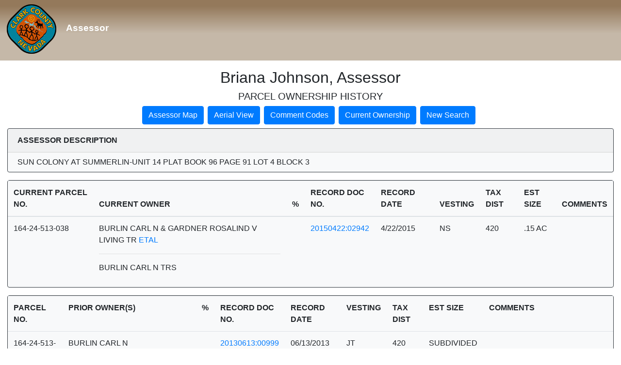

--- FILE ---
content_type: text/html; charset=utf-8
request_url: https://maps.clarkcountynv.gov/assessor/assessorparceldetail/ParcelHistory.aspx?instance=pcl2&parcel=16424513038
body_size: 39470
content:


<!DOCTYPE html>

<html xmlns="http://www.w3.org/1999/xhtml" >
<head id="Head1"><title>
	Clark County Assessor
</title><meta charset="utf-8" /><meta name="viewport" content="width=device-width, initial-scale=1, shrink-to-fit=no" />
    <script type="text/javascript" language="Javascript" src="printFriendly.js"></script>
    <link rel="stylesheet" href="https://stackpath.bootstrapcdn.com/bootstrap/4.1.3/css/bootstrap.min.css" integrity="sha384-MCw98/SFnGE8fJT3GXwEOngsV7Zt27NXFoaoApmYm81iuXoPkFOJwJ8ERdknLPMO" crossorigin="anonymous" />
    <style>    
        .left_pan {
            background-color: #EDEDED;
        }

        @media(max-width:767px) {
            .border-right {
                border: hidden !important;
            }
        }    
    </style>
    <script src="helpers.js"></script>
</head>
<body>
    <form method="post" action="./ParcelHistory.aspx?instance=pcl2&amp;parcel=16424513038" id="form1">
<div class="aspNetHidden">
<input type="hidden" name="__VIEWSTATE" id="__VIEWSTATE" value="/[base64]/[base64]/[base64]/[base64]" />
</div>

<div class="aspNetHidden">

	<input type="hidden" name="__VIEWSTATEGENERATOR" id="__VIEWSTATEGENERATOR" value="2C968FBB" />
	<input type="hidden" name="__EVENTVALIDATION" id="__EVENTVALIDATION" value="/wEdAAZJNXVfRMuF8shURz7RMVq9CZafCMyOJ/GXcGptcQhl3r7CUGMQi99Z88FF6e4icbPw+sYkAOpzOl5Zq7cwouHK+v33eys839FSqdI03NrzdGvjMbJgzDbpD4Z3O2YClx+1h7iyYQ4J6qjuARzgo5Gj9mDhl6RzkMLgn+MbHBedGQ==" />
</div>
       
                        <div>
                            
        <link href="banner.css" rel="stylesheet" />
    <div id="HeaderDivContainer" class="HeaderDiv mb-3">
            <a href="https://www.clarkcountynv.gov/assessor/Pages/default.aspx" class="nolink"><img src="https://maps.clarkcountynv.gov/CC_Header_Logo.png"> <span class="HeaderFont">Assessor</span></a>
        </div>
    <div id="parcel_page_container" class="container-fluid">
        <div id="ContentPlaceHolder1_pnlPCL2Header" style="width:100%;">
	
            <h2 class="text-center">Briana Johnson, Assessor</h2>
            <h5 class="text-center">PARCEL OWNERSHIP HISTORY        
            </h5>
            <div class="row justify-content-md-center">
                <div class="col-12 col-md-12">
                    <ul class="nav justify-content-center">
                        <li class="nav-item mb-2 mr-2">
                            <input type="submit" name="ctl00$ContentPlaceHolder1$btnAssessorMap" value="Assessor Map" id="ContentPlaceHolder1_btnAssessorMap" class="btn btn-primary" />
                        </li>
                        <li class="nav-item mb-2 mr-2">
                            <input type="submit" name="ctl00$ContentPlaceHolder1$btnAerialView" value="Aerial View" id="ContentPlaceHolder1_btnAerialView" class="btn btn-primary" />
                        </li>
                        <li class="nav-item mb-2 mr-2">
                            <input type="submit" name="ctl00$ContentPlaceHolder1$btnDeedCodes" value="Comment Codes" id="ContentPlaceHolder1_btnDeedCodes" class="btn btn-primary" />
                        </li>
                        <li class="nav-item mb-2 mr-2">
                            <input type="submit" name="ctl00$ContentPlaceHolder1$btnCurrentOwner" value="Current Ownership" id="ContentPlaceHolder1_btnCurrentOwner" class="btn btn-primary" />
                        </li>
                        <li class="nav-item mb-2 mr-2">
                            <input type="submit" name="ctl00$ContentPlaceHolder1$btnNewSearch" value="New Search" id="ContentPlaceHolder1_btnNewSearch" class="btn btn-primary" />
                        </li>
                    </ul>
                </div>
            </div>
        
</div>
    </div>


    <div id="ContentPlaceHolder1_pnlCurrentParcel" style="width:100%;">
	

        <div class="container-fluid">
            <div class="row justify-content-md-center">
                <div class="col-12 col-md-12">
                    <div class="card bg-light mb-3 border-dark">
                        <div class="card-header text-uppercase font-weight-bold">Assessor Description</div>
                        <div class="card-body py-2">
                            <div class="row border-dark">
                                <div class="col-12 col-md-12">
                                    <span id="ContentPlaceHolder1_lblDescription"> SUN COLONY AT SUMMERLIN-UNIT 14 PLAT BOOK 96 PAGE 91 LOT 4 BLOCK 3</span>
                                </div>
                            </div>
                        </div>
                    </div>
                </div>
            </div>

            <div class="card bg-light mb-3 border-dark">
                <div class="row">
                    <div class="col">
                        <div class="table-responsive">
                            <table class="table">
                                <thead>
                                    <tr>
                                        <th class="text-uppercase" scope="col">Current Parcel No.</th>
                                        <th class="text-uppercase" scope="col">Current Owner</th>
                                        <th class="text-uppercase" scope="col">%</th>
                                        <th class="text-uppercase" scope="col">Record Doc No.</th>
                                        <th class="text-uppercase" scope="col">Record Date</th>
                                        <th class="text-uppercase" scope="col">Vesting</th>
                                        <th class="text-uppercase" scope="col">Tax Dist</th>
                                        <th class="text-uppercase" scope="col">Est Size</th>
                                        <th class="text-uppercase" scope="col">Comments</th>
                                        
                                    </tr>
                                </thead>
                                <tbody>
                                    <tr>
                                        <td><span id="ContentPlaceHolder1_lblCurrentParcel">164-24-513-038</span></td>
                                        <td><span id="ContentPlaceHolder1_lblCurrentOwner">BURLIN CARL N & GARDNER ROSALIND V LIVING TR <a href="ETALInformation.aspx?cparcel=16424513038&hparcel=16424513038&refnumber=0" >ETAL</a><hr>BURLIN CARL N TRS</span></td>
                                        <td><span id="ContentPlaceHolder1_lblPercentage"></span></td>
                                        <td><span id="ContentPlaceHolder1_lblCurrentRecordedDoc"><a href="http://maps.clarkcountynv.gov/assessor/webimages/default.asp?appID=1&txtdocNum=20150422:02942" target=_Blank>20150422:02942</a></span></td>
                                        <td><span id="ContentPlaceHolder1_lblCurrentRecordedDate">4/22/2015</span></td>
                                        <td><span id="ContentPlaceHolder1_lblCurrentVesting">NS</span></td>
                                        <td><span id="ContentPlaceHolder1_lblCurrentTaxDistrict">420</span></td>
                                        <td><span id="ContentPlaceHolder1_lblCurrentEstimatedSize">.15 AC</span></td>                                        
                                        <td><span id="ContentPlaceHolder1_lblCurrentComments"></span></td>
                                    </tr>
                                </tbody>
                            </table>
                        </div>
                    </div>
                </div>
            </div>

        
            <div class="card bg-light mb-3 border-dark">
            <div class="row">
                <div class="col">
                    <div class="table-responsive">
                        
                                <table class="table">
                                <tr>
                                    <th class="text-uppercase" scope="col">Parcel No.</th>
                                    <th class="text-uppercase" scope="col">Prior Owner(s)</th>
                                    <th class="text-uppercase" scope="col">%</th>
                                    <th class="text-uppercase" scope="col">Record Doc No.</th>
                                    <th class="text-uppercase" scope="col">Record Date</th>                                    
                                    <th class="text-uppercase" scope="col">Vesting</th> 
                                    <th class="text-uppercase" scope="col">Tax Dist</th> 
                                    <th class="text-uppercase" scope="col">Est Size</th> 
                                    <th class="text-uppercase" scope="col">Comments</th> 
                                </tr>
                            
                                    <tr>
                                        <td title="164-24-513-038">164-24-513-038</td>
                                        <td title="BURLIN CARL N<hr>GARDNER ROSALIND V">BURLIN CARL N<hr>GARDNER ROSALIND V</td>
                                        <td title=""></td>
                                        <td><a href="http://maps.clarkcountynv.gov/assessor/webimages/default.asp?appID=1&txtdocNum=20130613:00999" target=_Blank>20130613:00999</a></td>
                                        <td title="06/13/2013">06/13/2013</td>
                                        <td title="JT">JT</td>
                                        <td title="420">420</td>
                                        <td title="SUBDIVIDED<br />LOT">SUBDIVIDED<br />LOT</td>
                                        <td title=""></td>                                    
                                    </tr>
                                
                                    <tr>
                                        <td title="164-24-513-038">164-24-513-038</td>
                                        <td title="SILPASUVUN RONNAKON & ARICHAL">SILPASUVUN RONNAKON & ARICHAL</td>
                                        <td title=""></td>
                                        <td><a href="http://maps.clarkcountynv.gov/assessor/webimages/default.asp?appID=1&txtdocNum=20120816:02110" target=_Blank>20120816:02110</a></td>
                                        <td title="08/16/2012">08/16/2012</td>
                                        <td title="JT">JT</td>
                                        <td title="420">420</td>
                                        <td title="SUBDIVIDED<br />LOT">SUBDIVIDED<br />LOT</td>
                                        <td title=""></td>                                    
                                    </tr>
                                
                                    <tr>
                                        <td title="164-24-513-038">164-24-513-038</td>
                                        <td title="SILPASUVUN RONNAKON">SILPASUVUN RONNAKON</td>
                                        <td title=""></td>
                                        <td><a href="http://maps.clarkcountynv.gov/assessor/webimages/default.asp?appID=1&txtdocNum=20120619:00542" target=_Blank>20120619:00542</a></td>
                                        <td title="06/19/2012">06/19/2012</td>
                                        <td title="NS">NS</td>
                                        <td title="420">420</td>
                                        <td title="SUBDIVIDED<br />LOT">SUBDIVIDED<br />LOT</td>
                                        <td title=""></td>                                    
                                    </tr>
                                
                                    <tr>
                                        <td title="164-24-513-038">164-24-513-038</td>
                                        <td title="JINDA L L C">JINDA L L C</td>
                                        <td title=""></td>
                                        <td><a href="http://maps.clarkcountynv.gov/assessor/webimages/default.asp?appID=1&txtdocNum=20101007:02897" target=_Blank>20101007:02897</a></td>
                                        <td title="10/07/2010">10/07/2010</td>
                                        <td title="NS">NS</td>
                                        <td title="420">420</td>
                                        <td title="SUBDIVIDED<br />LOT">SUBDIVIDED<br />LOT</td>
                                        <td title=""></td>                                    
                                    </tr>
                                
                                    <tr>
                                        <td title="164-24-513-038">164-24-513-038</td>
                                        <td title="THOMAS MILTON R & JANET K">THOMAS MILTON R & JANET K</td>
                                        <td title=""></td>
                                        <td><a href="http://maps.clarkcountynv.gov/assessor/webimages/default.asp?appID=1&txtdocNum=20020228:00343" target=_Blank>20020228:00343</a></td>
                                        <td title="02/28/2002">02/28/2002</td>
                                        <td title="JT">JT</td>
                                        <td title="420">420</td>
                                        <td title="SUBDIVIDED<br />LOT">SUBDIVIDED<br />LOT</td>
                                        <td title=""></td>                                    
                                    </tr>
                                
                                    <tr>
                                        <td title="164-24-513-038">164-24-513-038</td>
                                        <td title="SUN COLONY SUMMERLIN HOMES L L C">SUN COLONY SUMMERLIN HOMES L L C</td>
                                        <td title=""></td>
                                        <td><a href="http://maps.clarkcountynv.gov/assessor/webimages/default.asp?appID=1&txtdocNum=20001031:02281" target=_Blank>20001031:02281</a></td>
                                        <td title="10/31/2000">10/31/2000</td>
                                        <td title="NS">NS</td>
                                        <td title="420">420</td>
                                        <td title="SUBDIVIDED<br />LOT">SUBDIVIDED<br />LOT</td>
                                        <td title=""></td>                                    
                                    </tr>
                                
                                    <tr>
                                        <td title="164-24-513-038">164-24-513-038</td>
                                        <td title="SUN COLONY SUMMERLIN LAND L L C">SUN COLONY SUMMERLIN LAND L L C</td>
                                        <td title=""></td>
                                        <td>19980922:01920</td>
                                        <td title="09/22/1998">09/22/1998</td>
                                        <td title="NS">NS</td>
                                        <td title="420">420</td>
                                        <td title="SUBDIVIDED<br />LOT">SUBDIVIDED<br />LOT</td>
                                        <td title=""></td>                                    
                                    </tr>
                                
                                    <tr>
                                        <td title="164-24-501-008">164-24-501-008</td>
                                        <td title="SUN COLONY SUMMERLIN LAND L L C">SUN COLONY SUMMERLIN LAND L L C</td>
                                        <td title=""></td>
                                        <td>19980922:01920</td>
                                        <td title="09/22/1998">09/22/1998</td>
                                        <td title="NS">NS</td>
                                        <td title="420">420</td>
                                        <td title="14.31 AC">14.31 AC</td>
                                        <td title=""></td>                                    
                                    </tr>
                                
                                    <tr>
                                        <td title="164-24-501-006">164-24-501-006</td>
                                        <td title="SUN COLONY SUMMERLIN LAND L L C">SUN COLONY SUMMERLIN LAND L L C</td>
                                        <td title=""></td>
                                        <td>19980922:01920</td>
                                        <td title="09/22/1998">09/22/1998</td>
                                        <td title="NS">NS</td>
                                        <td title="420">420</td>
                                        <td title="85.43 AC">85.43 AC</td>
                                        <td title=""></td>                                    
                                    </tr>
                                
                                    <tr>
                                        <td title="164-24-501-004">164-24-501-004</td>
                                        <td title="SUN COLONY SUMMERLIN LAND L L C">SUN COLONY SUMMERLIN LAND L L C</td>
                                        <td title=""></td>
                                        <td>19980922:01920</td>
                                        <td title="09/22/1998">09/22/1998</td>
                                        <td title="NS">NS</td>
                                        <td title="420">420</td>
                                        <td title="93.01 AC">93.01 AC</td>
                                        <td title=""></td>                                    
                                    </tr>
                                
                                    <tr>
                                        <td title="164-24-501-001">164-24-501-001</td>
                                        <td title="SUN COLONY SUMMERLIN LAND L L C">SUN COLONY SUMMERLIN LAND L L C</td>
                                        <td title=""></td>
                                        <td>19980922:01920</td>
                                        <td title="09/22/1998">09/22/1998</td>
                                        <td title="NS">NS</td>
                                        <td title="420">420</td>
                                        <td title="392.01 AC">392.01 AC</td>
                                        <td title="TO 164-24-101-002,501-004,701-003">TO 164-24-101-002,501-004,701-003</td>                                    
                                    </tr>
                                
                                    <tr>
                                        <td title="164-24-501-001">164-24-501-001</td>
                                        <td title="SUN COLONY SUMMERLIN LAND L L C">SUN COLONY SUMMERLIN LAND L L C</td>
                                        <td title=""></td>
                                        <td>19980922:01920</td>
                                        <td title="09/22/1998">09/22/1998</td>
                                        <td title="NS">NS</td>
                                        <td title="420">420</td>
                                        <td title="392.01 AC">392.01 AC</td>
                                        <td title="77.78A TO RD 990521:1291">77.78A TO RD 990521:1291</td>                                    
                                    </tr>
                                
                                    <tr>
                                        <td title="164-24-000-002">164-24-000-002</td>
                                        <td title="SUN COLONY SUMMERLIN LAND L L C">SUN COLONY SUMMERLIN LAND L L C</td>
                                        <td title=""></td>
                                        <td>19980922:01920</td>
                                        <td title="09/22/1998">09/22/1998</td>
                                        <td title="NS">NS</td>
                                        <td title="420">420</td>
                                        <td title="662.80 AC">662.80 AC</td>
                                        <td title="TO 164-24-101-1,501-1 TH 3,601-1,2,701-1,2">TO 164-24-101-1,501-1 TH 3,601-1,2,701-1,2</td>                                    
                                    </tr>
                                
                                    <tr>
                                        <td title="164-24-000-002">164-24-000-002</td>
                                        <td title="HUGHES HOWARD PROPERTIES INC">HUGHES HOWARD PROPERTIES INC</td>
                                        <td title=""></td>
                                        <td>19981103:00009</td>
                                        <td title="11/03/1998">11/03/1998</td>
                                        <td title="NS">NS</td>
                                        <td title="420">420</td>
                                        <td title="662.80 AC">662.80 AC</td>
                                        <td title=""></td>                                    
                                    </tr>
                                
                                    <tr>
                                        <td title="164-23-000-004">164-23-000-004</td>
                                        <td title="HUGHES HOWARD PROPERTIES INC">HUGHES HOWARD PROPERTIES INC</td>
                                        <td title=""></td>
                                        <td>19971218:01040</td>
                                        <td title="12/18/1997">12/18/1997</td>
                                        <td title="NS">NS</td>
                                        <td title="420">420</td>
                                        <td title="2291.36 AC">2291.36 AC</td>
                                        <td title=".09A TO RD 980514:1498; +.05A COR">.09A TO RD 980514:1498; +.05A COR</td>                                    
                                    </tr>
                                
                                    <tr>
                                        <td title="164-23-000-004">164-23-000-004</td>
                                        <td title="HUGHES HOWARD PROPERTIES L P">HUGHES HOWARD PROPERTIES L P</td>
                                        <td title=""></td>
                                        <td>1852:1811924</td>
                                        <td title="12/28/1983">12/28/1983</td>
                                        <td title="NS">NS</td>
                                        <td title="420">420</td>
                                        <td title="2291.40 AC">2291.40 AC</td>
                                        <td title=""></td>                                    
                                    </tr>
                                
                                    <tr>
                                        <td title="164-23-000-003">164-23-000-003</td>
                                        <td title="HUGHES HOWARD PROPERTIES L P">HUGHES HOWARD PROPERTIES L P</td>
                                        <td title=""></td>
                                        <td>1852:1811924</td>
                                        <td title="12/28/1983">12/28/1983</td>
                                        <td title="NS">NS</td>
                                        <td title="420">420</td>
                                        <td title="3934.92 AC">3934.92 AC</td>
                                        <td title=""></td>                                    
                                    </tr>
                                
                                    <tr>
                                        <td title="164-23-000-002">164-23-000-002</td>
                                        <td title="HUGHES HOWARD PROPERTIES L P">HUGHES HOWARD PROPERTIES L P</td>
                                        <td title=""></td>
                                        <td>1852:1811924</td>
                                        <td title="12/28/1983">12/28/1983</td>
                                        <td title="NS">NS</td>
                                        <td title="420">420</td>
                                        <td title="3962.26 AC">3962.26 AC</td>
                                        <td title="-.01A COR">-.01A COR</td>                                    
                                    </tr>
                                
                                    <tr>
                                        <td title="164-14-000-003">164-14-000-003</td>
                                        <td title="HUGHES HOWARD PROPERTIES L P">HUGHES HOWARD PROPERTIES L P</td>
                                        <td title=""></td>
                                        <td>1852:1811924</td>
                                        <td title="12/28/1983">12/28/1983</td>
                                        <td title="NS">NS</td>
                                        <td title="420">420</td>
                                        <td title="5704.09 AC">5704.09 AC</td>
                                        <td title="+223.65A COR; 4.60A TO RD 970603:2408">+223.65A COR; 4.60A TO RD 970603:2408</td>                                    
                                    </tr>
                                
                                    <tr>
                                        <td title="164-14-000-003">164-14-000-003</td>
                                        <td title="HUGHES HOWARD PROPERTIES L P">HUGHES HOWARD PROPERTIES L P</td>
                                        <td title=""></td>
                                        <td>1852:1811924</td>
                                        <td title="12/28/1983">12/28/1983</td>
                                        <td title="NS">NS</td>
                                        <td title="420">420</td>
                                        <td title="5485.24 AC">5485.24 AC</td>
                                        <td title="& FR 164-25-001-001; PT-880930:307">& FR 164-25-001-001; PT-880930:307</td>                                    
                                    </tr>
                                
                                    <tr>
                                        <td title="164-14-000-003">164-14-000-003</td>
                                        <td title="HUGHES HOWARD PROPERTIES L P">HUGHES HOWARD PROPERTIES L P</td>
                                        <td title=""></td>
                                        <td>1852:1811924</td>
                                        <td title="12/28/1983">12/28/1983</td>
                                        <td title="NS">NS</td>
                                        <td title="420">420</td>
                                        <td title="5485.24 AC">5485.24 AC</td>
                                        <td title="& FR 164-14-000-001,002,23-000-001,24-000-001">& FR 164-14-000-001,002,23-000-001,24-000-001</td>                                    
                                    </tr>
                                
                                    <tr>
                                        <td title="164-14-000-003">164-14-000-003</td>
                                        <td title="HUGHES HOWARD PROPERTIES L P">HUGHES HOWARD PROPERTIES L P</td>
                                        <td title=""></td>
                                        <td>1852:1811924</td>
                                        <td title="12/28/1983">12/28/1983</td>
                                        <td title="NS">NS</td>
                                        <td title="420">420</td>
                                        <td title="5485.24 AC">5485.24 AC</td>
                                        <td title="& FR 164-11-000-002,12-201-001,13-000-001,002">& FR 164-11-000-002,12-201-001,13-000-001,002</td>                                    
                                    </tr>
                                
                                    <tr>
                                        <td title="164-14-000-003">164-14-000-003</td>
                                        <td title="HUGHES HOWARD PROPERTIES L P">HUGHES HOWARD PROPERTIES L P</td>
                                        <td title=""></td>
                                        <td>1852:1811924</td>
                                        <td title="12/28/1983">12/28/1983</td>
                                        <td title="NS">NS</td>
                                        <td title="420">420</td>
                                        <td title="5485.24 AC">5485.24 AC</td>
                                        <td title="FR 164-01-000-001,02-000-001,03-000-002">FR 164-01-000-001,02-000-001,03-000-002</td>                                    
                                    </tr>
                                
                                </table>
                            
                    </div>
                </div>
            </div>
            </div>
              <div class="">
                    

       
                            </div>
            </div>
        </div>


    
</div>
    <div id="ContentPlaceHolder1_pnlHistory" style="width:100%;">
	

        <div class="container-fluid">
            <div class="row justify-content-md-center">
                <div class="col-12">
                    <p class="text-center">
                        Click the following link to view the parcel geneology<br />
                        <a id="ContentPlaceHolder1_hlParcelTree" href="parceltree.aspx?parcel=16424513038">Parcel Tree</a>
                    </p>
                    <p class="text-center">
                        Note:&nbsp; Only documents from September 15, 1999 through present are available for viewing.<br />
                        <br />
                        <b>NOTE: </b>THIS RECORD IS FOR ASSESSMENT USE ONLY. NO LIABILITY IS ASSUMED<br />
                        AS TO THE ACCURACY OF THE DATA DELINEATED HEREON.
                    </p>
                </div>
            </div>
        </div>

    
</div>


                        </div>
             
    </form>

    <script>
        $(function () {
            helpers.setSharePointDynamicHeightInit();
        });        
    </script>

</body>
</html>
